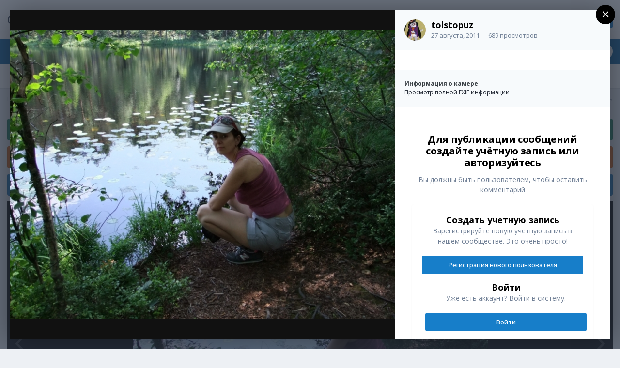

--- FILE ---
content_type: text/html;charset=UTF-8
request_url: https://citroens-club.ru/gallery/image/5675-dscf1232/
body_size: 11474
content:
<!DOCTYPE html>
<html lang="ru-RU" dir="ltr">
	<head>
		<meta charset="utf-8">
		<title>DSCF1232 - Галереи пользователей - Ситроен Клуб</title>
		
			<!-- Global site tag (gtag.js) - Google Analytics -->
<script async src="https://www.googletagmanager.com/gtag/js?id=UA-48599217-1"></script>
<script>
  window.dataLayer = window.dataLayer || [];
  function gtag(){dataLayer.push(arguments);}
  gtag('js', new Date());

  gtag('config', 'UA-48599217-1');
</script>

		
		
		
		

	<meta name="viewport" content="width=device-width, initial-scale=1">



	<meta name="twitter:card" content="summary_large_image" />



	
		
			
				<meta property="og:title" content="DSCF1232">
			
		
	

	
		
			
				<meta property="og:type" content="website">
			
		
	

	
		
			
				<meta property="og:url" content="https://citroens-club.ru/gallery/image/5675-dscf1232/">
			
		
	

	
		
			
				<meta name="description" content="">
			
		
	

	
		
			
				<meta property="og:description" content="">
			
		
	

	
		
			
				<meta property="og:updated_time" content="2011-08-27T06:08:27Z">
			
		
	

	
		
			
				<meta property="og:image" content="https://citroens-club.ru/uploads/gallery/album_1039/gallery_15154_1039_1985135.jpg">
			
		
	

	
		
			
				<meta property="og:image:type" content="image/jpeg">
			
		
	

	
		
			
				<meta property="og:site_name" content="Ситроен Клуб">
			
		
	

	
		
			
				<meta property="og:locale" content="ru_RU">
			
		
	


	
		<link rel="canonical" href="https://citroens-club.ru/gallery/image/5675-dscf1232/" />
	

	
		<link rel="preload" href="https://citroens-club.ru/uploads/gallery/album_1039/gallery_15154_1039_1985135.jpg" as="image" type="image/jpeg" />
	




<link rel="manifest" href="https://citroens-club.ru/manifest.webmanifest/">
<meta name="msapplication-config" content="https://citroens-club.ru/browserconfig.xml/">
<meta name="msapplication-starturl" content="/">
<meta name="application-name" content="Ситроен Клуб">

<meta name="apple-mobile-web-app-title" content="Ситроен Клуб">

	<meta name="theme-color" content="#ffffff">










<link rel="preload" href="//citroens-club.ru/applications/core/interface/font/fontawesome-webfont.woff2?v=4.7.0" as="font" crossorigin="anonymous">
		


	
		<link href="https://fonts.googleapis.com/css?family=Open%20Sans:300,300i,400,400i,500,700,700i" rel="stylesheet" referrerpolicy="origin">
	



	<link rel='stylesheet' href='https://citroens-club.ru/uploads/css_built_1/341e4a57816af3ba440d891ca87450ff_framework.css?v=ae26115a711678426048' media='all'>

	<link rel='stylesheet' href='https://citroens-club.ru/uploads/css_built_1/05e81b71abe4f22d6eb8d1a929494829_responsive.css?v=ae26115a711678426048' media='all'>

	<link rel='stylesheet' href='https://citroens-club.ru/uploads/css_built_1/20446cf2d164adcc029377cb04d43d17_flags.css?v=ae26115a711678426048' media='all'>

	<link rel='stylesheet' href='https://citroens-club.ru/uploads/css_built_1/90eb5adf50a8c640f633d47fd7eb1778_core.css?v=ae26115a711678426048' media='all'>

	<link rel='stylesheet' href='https://citroens-club.ru/uploads/css_built_1/5a0da001ccc2200dc5625c3f3934497d_core_responsive.css?v=ae26115a711678426048' media='all'>

	<link rel='stylesheet' href='https://citroens-club.ru/uploads/css_built_1/ec0c06d47f161faa24112e8cbf0665bc_chatbox.css?v=ae26115a711678426048' media='all'>

	<link rel='stylesheet' href='https://citroens-club.ru/uploads/css_built_1/37c6452ea623de41c991284837957128_gallery.css?v=ae26115a711678426048' media='all'>

	<link rel='stylesheet' href='https://citroens-club.ru/uploads/css_built_1/22e9af7d7c6ac7ddc7db0f1b0d471efc_gallery_responsive.css?v=ae26115a711678426048' media='all'>

	<link rel='stylesheet' href='https://citroens-club.ru/uploads/css_built_1/8a32dcbf06236254181d222455063219_global.css?v=ae26115a711678426048' media='all'>





<link rel='stylesheet' href='https://citroens-club.ru/uploads/css_built_1/258adbb6e4f3e83cd3b355f84e3fa002_custom.css?v=ae26115a711678426048' media='all'>




		
		

	</head>
	<body class='ipsApp ipsApp_front ipsJS_none ipsClearfix' data-controller='core.front.core.app' data-message="" data-pageApp='gallery' data-pageLocation='front' data-pageModule='gallery' data-pageController='view' data-pageID='5675'  >
		
		  <a href='#ipsLayout_mainArea' class='ipsHide' title='Перейти к основному содержанию на этой странице' accesskey='m'>Перейти к содержанию</a>
		
			<div id='ipsLayout_header' class='ipsClearfix'>
				





				<header>
					<div class='ipsLayout_container'>
						

<a href='https://citroens-club.ru/' id='elSiteTitle' accesskey='1'>Ситроен Клуб</a>

						
							

	<ul id='elUserNav' class='ipsList_inline cSignedOut ipsResponsive_showDesktop'>
		

	
		<li class='cUserNav_icon'>
			<a href='https://vk.com/citroens' target='_blank' class='cShareLink cShareLink_vk' rel='noopener noreferrer'><i class='fa fa-vk'></i></a>
		</li>
	

		<li id='elSignInLink'>
			<a href='https://citroens-club.ru/login/' data-ipsMenu-closeOnClick="false" data-ipsMenu id='elUserSignIn'>
				Уже зарегистрированы? Войти &nbsp;<i class='fa fa-caret-down'></i>
			</a>
			
<div id='elUserSignIn_menu' class='ipsMenu ipsMenu_auto ipsHide'>
	<form accept-charset='utf-8' method='post' action='https://citroens-club.ru/login/'>
		<input type="hidden" name="csrfKey" value="891490e182861f7cce9d3fd1f1d39d69">
		<input type="hidden" name="ref" value="aHR0cHM6Ly9jaXRyb2Vucy1jbHViLnJ1L2dhbGxlcnkvaW1hZ2UvNTY3NS1kc2NmMTIzMi8=">
		<div data-role="loginForm">
			
			
			
				
<div class="ipsPad ipsForm ipsForm_vertical">
	<h4 class="ipsType_sectionHead">Войти</h4>
	<br><br>
	<ul class='ipsList_reset'>
		<li class="ipsFieldRow ipsFieldRow_noLabel ipsFieldRow_fullWidth">
			
			
				<input type="email" placeholder="Email адрес" name="auth" autocomplete="email">
			
		</li>
		<li class="ipsFieldRow ipsFieldRow_noLabel ipsFieldRow_fullWidth">
			<input type="password" placeholder="Пароль" name="password" autocomplete="current-password">
		</li>
		<li class="ipsFieldRow ipsFieldRow_checkbox ipsClearfix">
			<span class="ipsCustomInput">
				<input type="checkbox" name="remember_me" id="remember_me_checkbox" value="1" checked aria-checked="true">
				<span></span>
			</span>
			<div class="ipsFieldRow_content">
				<label class="ipsFieldRow_label" for="remember_me_checkbox">Запомнить</label>
				<span class="ipsFieldRow_desc">Не рекомендуется для компьютеров с общим доступом</span>
			</div>
		</li>
		<li class="ipsFieldRow ipsFieldRow_fullWidth">
			<button type="submit" name="_processLogin" value="usernamepassword" class="ipsButton ipsButton_primary ipsButton_small" id="elSignIn_submit">Войти</button>
			
				<p class="ipsType_right ipsType_small">
					
						<a href='https://citroens-club.ru/lostpassword/' data-ipsDialog data-ipsDialog-title='Забыли пароль?'>
					
					Забыли пароль?</a>
				</p>
			
		</li>
	</ul>
</div>
			
		</div>
	</form>
</div>
		</li>
		
			<li>
				
					<a href='https://citroens-club.ru/register/'  id='elRegisterButton' class='ipsButton ipsButton_normal ipsButton_primary'>Регистрация</a>
				
			</li>
		
	</ul>

							
<ul class='ipsMobileHamburger ipsList_reset ipsResponsive_hideDesktop'>
	<li data-ipsDrawer data-ipsDrawer-drawerElem='#elMobileDrawer'>
		<a href='#'>
			
			
				
			
			
			
			<i class='fa fa-navicon'></i>
		</a>
	</li>
</ul>
						
					</div>
				</header>
				

	<nav data-controller='core.front.core.navBar' class=' ipsResponsive_showDesktop'>
		<div class='ipsNavBar_primary ipsLayout_container '>
			<ul data-role="primaryNavBar" class='ipsClearfix'>
				


	
		
		
		<li  id='elNavSecondary_1' data-role="navBarItem" data-navApp="core" data-navExt="CustomItem">
			
			
				<a href="https://citroens-club.ru"  data-navItem-id="1" >
					Обзор<span class='ipsNavBar_active__identifier'></span>
				</a>
			
			
				<ul class='ipsNavBar_secondary ipsHide' data-role='secondaryNavBar'>
					


	
	

	
	

	
		
		
		<li  id='elNavSecondary_13' data-role="navBarItem" data-navApp="core" data-navExt="StaffDirectory">
			
			
				<a href="https://citroens-club.ru/staff/"  data-navItem-id="13" >
					Модераторы<span class='ipsNavBar_active__identifier'></span>
				</a>
			
			
		</li>
	
	

	
		
		
		<li  id='elNavSecondary_14' data-role="navBarItem" data-navApp="core" data-navExt="OnlineUsers">
			
			
				<a href="https://citroens-club.ru/online/"  data-navItem-id="14" >
					Пользователи онлайн<span class='ipsNavBar_active__identifier'></span>
				</a>
			
			
		</li>
	
	

	
		
		
		<li  id='elNavSecondary_15' data-role="navBarItem" data-navApp="core" data-navExt="Leaderboard">
			
			
				<a href="https://citroens-club.ru/leaderboard/"  data-navItem-id="15" >
					Лидеры<span class='ipsNavBar_active__identifier'></span>
				</a>
			
			
		</li>
	
	

					<li class='ipsHide' id='elNavigationMore_1' data-role='navMore'>
						<a href='#' data-ipsMenu data-ipsMenu-appendTo='#elNavigationMore_1' id='elNavigationMore_1_dropdown'>Больше <i class='fa fa-caret-down'></i></a>
						<ul class='ipsHide ipsMenu ipsMenu_auto' id='elNavigationMore_1_dropdown_menu' data-role='moreDropdown'></ul>
					</li>
				</ul>
			
		</li>
	
	

	
	

	
		
		
		<li  id='elNavSecondary_2' data-role="navBarItem" data-navApp="core" data-navExt="CustomItem">
			
			
				<a href="https://citroens-club.ru/discover/"  data-navItem-id="2" >
					Активность<span class='ipsNavBar_active__identifier'></span>
				</a>
			
			
				<ul class='ipsNavBar_secondary ipsHide' data-role='secondaryNavBar'>
					


	
	

	
	

	
	

	
	

	
		
		
		<li  id='elNavSecondary_8' data-role="navBarItem" data-navApp="core" data-navExt="Search">
			
			
				<a href="https://citroens-club.ru/search/"  data-navItem-id="8" >
					Поиск<span class='ipsNavBar_active__identifier'></span>
				</a>
			
			
		</li>
	
	

	
		
		
		<li  id='elNavSecondary_9' data-role="navBarItem" data-navApp="core" data-navExt="Promoted">
			
			
				<a href="https://citroens-club.ru/ourpicks/"  data-navItem-id="9" >
					Избранное<span class='ipsNavBar_active__identifier'></span>
				</a>
			
			
		</li>
	
	

					<li class='ipsHide' id='elNavigationMore_2' data-role='navMore'>
						<a href='#' data-ipsMenu data-ipsMenu-appendTo='#elNavigationMore_2' id='elNavigationMore_2_dropdown'>Больше <i class='fa fa-caret-down'></i></a>
						<ul class='ipsHide ipsMenu ipsMenu_auto' id='elNavigationMore_2_dropdown_menu' data-role='moreDropdown'></ul>
					</li>
				</ul>
			
		</li>
	
	

	
		
		
		<li  id='elNavSecondary_12' data-role="navBarItem" data-navApp="core" data-navExt="Guidelines">
			
			
				<a href="https://citroens-club.ru/guidelines/"  data-navItem-id="12" >
					Правила<span class='ipsNavBar_active__identifier'></span>
				</a>
			
			
		</li>
	
	

	
		
		
		<li  id='elNavSecondary_56' data-role="navBarItem" data-navApp="bimchatbox" data-navExt="Chatbox">
			
			
				<a href="https://citroens-club.ru/bimchatbox/"  data-navItem-id="56" >
					Chatbox<span class='ipsNavBar_active__identifier'></span>
				</a>
			
			
		</li>
	
	

				<li class='ipsHide' id='elNavigationMore' data-role='navMore'>
					<a href='#' data-ipsMenu data-ipsMenu-appendTo='#elNavigationMore' id='elNavigationMore_dropdown'>Больше</a>
					<ul class='ipsNavBar_secondary ipsHide' data-role='secondaryNavBar'>
						<li class='ipsHide' id='elNavigationMore_more' data-role='navMore'>
							<a href='#' data-ipsMenu data-ipsMenu-appendTo='#elNavigationMore_more' id='elNavigationMore_more_dropdown'>Больше <i class='fa fa-caret-down'></i></a>
							<ul class='ipsHide ipsMenu ipsMenu_auto' id='elNavigationMore_more_dropdown_menu' data-role='moreDropdown'></ul>
						</li>
					</ul>
				</li>
			</ul>
			

	<div id="elSearchWrapper">
		<div id='elSearch' class='' data-controller='core.front.core.quickSearch'>
			<form accept-charset='utf-8' action='//citroens-club.ru/search/?do=quicksearch' method='post'>
				<input type='search' id='elSearchField' placeholder='Поиск...' name='q' autocomplete='off' aria-label='Поиск'>
				<button class='cSearchSubmit' type="submit" aria-label='Поиск'><i class="fa fa-search"></i></button>
				<div id="elSearchExpanded">
					<div class="ipsMenu_title">
						Искать в
					</div>
					<ul class="ipsSideMenu_list ipsSideMenu_withRadios ipsSideMenu_small" data-ipsSideMenu data-ipsSideMenu-type="radio" data-ipsSideMenu-responsive="false" data-role="searchContexts">
						<li>
							<span class='ipsSideMenu_item ipsSideMenu_itemActive' data-ipsMenuValue='all'>
								<input type="radio" name="type" value="all" checked id="elQuickSearchRadio_type_all">
								<label for='elQuickSearchRadio_type_all' id='elQuickSearchRadio_type_all_label'>Везде</label>
							</span>
						</li>
						
						
						
							
								<li>
									<span class='ipsSideMenu_item' data-ipsMenuValue='contextual_{&quot;type&quot;:&quot;gallery_image&quot;,&quot;nodes&quot;:5}'>
										<input type="radio" name="type" value='contextual_{&quot;type&quot;:&quot;gallery_image&quot;,&quot;nodes&quot;:5}' id='elQuickSearchRadio_type_contextual_1da7e7bf920d39dacb19e69fa7db6a6a'>
										<label for='elQuickSearchRadio_type_contextual_1da7e7bf920d39dacb19e69fa7db6a6a' id='elQuickSearchRadio_type_contextual_1da7e7bf920d39dacb19e69fa7db6a6a_label'>Эта категория</label>
									</span>
								</li>
							
								<li>
									<span class='ipsSideMenu_item' data-ipsMenuValue='contextual_{&quot;type&quot;:&quot;gallery_image&quot;,&quot;item&quot;:5675}'>
										<input type="radio" name="type" value='contextual_{&quot;type&quot;:&quot;gallery_image&quot;,&quot;item&quot;:5675}' id='elQuickSearchRadio_type_contextual_8c58aa0c55d9bccaaf324c835b769594'>
										<label for='elQuickSearchRadio_type_contextual_8c58aa0c55d9bccaaf324c835b769594' id='elQuickSearchRadio_type_contextual_8c58aa0c55d9bccaaf324c835b769594_label'>Это изображение</label>
									</span>
								</li>
							
						
						<li data-role="showMoreSearchContexts">
							<span class='ipsSideMenu_item' data-action="showMoreSearchContexts" data-exclude="all">
								Ещё...
							</span>
						</li>
					</ul>
					<div class="ipsMenu_title">
						Поиск контента, содержащего...
					</div>
					<ul class='ipsSideMenu_list ipsSideMenu_withRadios ipsSideMenu_small ipsType_normal' role="radiogroup" data-ipsSideMenu data-ipsSideMenu-type="radio" data-ipsSideMenu-responsive="false" data-filterType='andOr'>
						
							<li>
								<span class='ipsSideMenu_item ipsSideMenu_itemActive' data-ipsMenuValue='or'>
									<input type="radio" name="search_and_or" value="or" checked id="elRadio_andOr_or">
									<label for='elRadio_andOr_or' id='elField_andOr_label_or'><em>Любое</em> слово запроса</label>
								</span>
							</li>
						
							<li>
								<span class='ipsSideMenu_item ' data-ipsMenuValue='and'>
									<input type="radio" name="search_and_or" value="and"  id="elRadio_andOr_and">
									<label for='elRadio_andOr_and' id='elField_andOr_label_and'><em>Все</em> слова запроса</label>
								</span>
							</li>
						
					</ul>
					<div class="ipsMenu_title">
						Поиск результатов в...
					</div>
					<ul class='ipsSideMenu_list ipsSideMenu_withRadios ipsSideMenu_small ipsType_normal' role="radiogroup" data-ipsSideMenu data-ipsSideMenu-type="radio" data-ipsSideMenu-responsive="false" data-filterType='searchIn'>
						<li>
							<span class='ipsSideMenu_item ipsSideMenu_itemActive' data-ipsMenuValue='all'>
								<input type="radio" name="search_in" value="all" checked id="elRadio_searchIn_and">
								<label for='elRadio_searchIn_and' id='elField_searchIn_label_all'>Заголовки и содержание контента</label>
							</span>
						</li>
						<li>
							<span class='ipsSideMenu_item' data-ipsMenuValue='titles'>
								<input type="radio" name="search_in" value="titles" id="elRadio_searchIn_titles">
								<label for='elRadio_searchIn_titles' id='elField_searchIn_label_titles'>Только заголовки контента</label>
							</span>
						</li>
					</ul>
				</div>
			</form>
		</div>
	</div>

		</div>
	</nav>

				
<ul id='elMobileNav' class='ipsResponsive_hideDesktop' data-controller='core.front.core.mobileNav'>
	
		
			
			
				
				
			
				
				
			
				
					<li id='elMobileBreadcrumb'>
						<a href='https://citroens-club.ru/gallery/album/1039-%D1%84%D0%B8%D0%BD%D0%BA%D0%B0/'>
							<span>финка</span>
						</a>
					</li>
				
				
			
				
				
			
		
	
	
	
	<li >
		<a data-action="defaultStream" href='https://citroens-club.ru/discover/'><i class="fa fa-newspaper-o" aria-hidden="true"></i></a>
	</li>

	

	
		<li class='ipsJS_show'>
			<a href='https://citroens-club.ru/search/'><i class='fa fa-search'></i></a>
		</li>
	
</ul>
			</div>
		
		<main id='ipsLayout_body' class='ipsLayout_container'>
			<div id='ipsLayout_contentArea'>
				<div id='ipsLayout_contentWrapper'>
					
<nav class='ipsBreadcrumb ipsBreadcrumb_top ipsFaded_withHover'>
	

	<ul class='ipsList_inline ipsPos_right'>
		
		<li >
			<a data-action="defaultStream" class='ipsType_light '  href='https://citroens-club.ru/discover/'><i class="fa fa-newspaper-o" aria-hidden="true"></i> <span>Активность</span></a>
		</li>
		
	</ul>

	<ul data-role="breadcrumbList">
		<li>
			<a title="Главная" href='https://citroens-club.ru/'>
				<span>Главная <i class='fa fa-angle-right'></i></span>
			</a>
		</li>
		
		
			<li>
				
					<a href='https://citroens-club.ru/gallery/'>
						<span>Галерея <i class='fa fa-angle-right' aria-hidden="true"></i></span>
					</a>
				
			</li>
		
			<li>
				
					<a href='https://citroens-club.ru/gallery/category/5-%D0%B3%D0%B0%D0%BB%D0%B5%D1%80%D0%B5%D0%B8-%D0%BF%D0%BE%D0%BB%D1%8C%D0%B7%D0%BE%D0%B2%D0%B0%D1%82%D0%B5%D0%BB%D0%B5%D0%B9/'>
						<span>Галереи пользователей <i class='fa fa-angle-right' aria-hidden="true"></i></span>
					</a>
				
			</li>
		
			<li>
				
					<a href='https://citroens-club.ru/gallery/album/1039-%D1%84%D0%B8%D0%BD%D0%BA%D0%B0/'>
						<span>финка <i class='fa fa-angle-right' aria-hidden="true"></i></span>
					</a>
				
			</li>
		
			<li>
				
					DSCF1232
				
			</li>
		
	</ul>
</nav>
					
					<div id='ipsLayout_mainArea'>
						
						
						
						

	


	<div class='cAnnouncementsContent'>
		
		<div class='cAnnouncementContentTop ipsAnnouncement ipsMessage_success ipsType_center'>
            
            <a href='https://yandex.ru/profile/32987137784' target="_blank" rel='noopener'>Сиал Авто — автосервис Citroen|Peugeot</a>
            
		</div>
		
		<div class='cAnnouncementContentTop ipsAnnouncement ipsMessage_warning ipsType_center'>
            
            <a href='https://citroens-club.ru/topic/52354-%D1%87%D0%B8%D0%BF-%D1%82%D1%8E%D0%BD%D0%B8%D0%BD%D0%B3-%D0%BE%D1%82%D0%BA%D0%BB%D1%8E%D1%87%D0%B5%D0%BD%D0%B8%D0%B5-%D0%BA%D0%B0%D1%82%D0%B0%D0%BB%D0%B8%D0%B7%D0%B0%D1%82%D0%BE%D1%80%D0%BE%D0%B2-%D0%B5%D0%B2%D1%80%D0%BE-2-egr-fap-adblue/' target="_blank" rel='noopener'>Дизельные двигатели — чип тюнинг, отключение: EGR, FAP, AdBlue</a>
            
		</div>
		
		<div class='cAnnouncementContentTop ipsAnnouncement ipsMessage_information ipsType_center'>
            
            <a href='https://citroens-club.ru/topic/75217-%D0%BC%D1%8B-%D0%B2-telegram/' target="_blank" rel='noopener'>Мы в Telegram</a>
            
		</div>
		
	</div>



						



<div data-controller='gallery.front.view.image,gallery.front.browse.imageLightbox' data-launchLightbox data-lightboxURL='https://citroens-club.ru/gallery/image/5675-dscf1232/'>
	<div class='cGalleryLightbox_inner ipsSpacer_bottom' data-role="imageSizer">
		<div class='elGalleryHeader'>
			

<div id='elGalleryImage' class='elGalleryImage' data-role="imageFrame" data-imageSizes='{&quot;large&quot;:[800,600],&quot;small&quot;:[240,180]}'>
	
		<div class='cGalleryViewImage' data-role='notesWrapper' data-controller='gallery.front.view.notes' data-imageID='5675'  data-notesData='[]'>
			
			<div>
				<img src='https://citroens-club.ru/uploads/gallery/album_1039/gallery_15154_1039_1985135.jpg' alt="DSCF1232" title='DSCF1232' data-role='theImage' class='ipsHide'>
			</div>
			<noscript>
				<img src='https://citroens-club.ru/uploads/gallery/album_1039/gallery_15154_1039_1985135.jpg' alt="DSCF1232" title='DSCF1232' data-role='theImage'>
			</noscript>
			
		</div>
		
		<div class='cGalleryImageFade'>
			
				<div class='cGalleryImageTopBar'>
					<div class='cGalleryImageTitle'>&nbsp;</div>
					<ul class='cGalleryControls ipsList_inline'>
						<li>
							<a href='https://citroens-club.ru/gallery/image/5675-dscf1232/' title='Просмотр в лайтбоксе' class='ipsButton ipsButton_narrow ipsButton_link ipsButton_verySmall ipsButton_veryLight' data-ipsTooltip data-imageLightbox><i class='fa fa-expand'></i></a>
						</li>
						<li>
							<a href='https://citroens-club.ru/uploads/gallery/album_1039/gallery_15154_1039_1985135.jpg' title='Просмотр полного изображения' class='ipsButton ipsButton_narrow ipsButton_link ipsButton_verySmall ipsButton_veryLight' data-ipsTooltip target='_blank' rel='noopener'><i class='fa fa-external-link'></i></a>
						</li>
					</ul>
				</div>
			
			<div class='cGalleryImageBottomBar'>
				<div class='cGalleryCreditInfo ipsType_normal'>
					

					
				</div>
				
			</div>
		</div>
	
	<span class='elGalleryImageNav'>
		
			<a href='https://citroens-club.ru/gallery/image/5676-dscf1234/?browse=1' class='elGalleryImageNav_prev' title='DSCF1234'><i class='fa fa-angle-left'></i></a>
		
		
			<a href='https://citroens-club.ru/gallery/image/5674-dscf1228/?browse=1' class='elGalleryImageNav_next' title='DSCF1228'><i class='fa fa-angle-right'></i></a>
		
	</span>
</div>
		</div>
	</div>

	<section data-role='imageInfo'>
		




<div class='ipsColumns ipsColumns_collapsePhone ipsResponsive_pull ipsSpacer_bottom'>
	<div class='ipsColumn ipsColumn_fluid'>
		

		<div class='ipsBox'>
			<div class='ipsPadding' data-role='imageDescription'>
				<div class='ipsFlex ipsFlex-ai:center ipsFlex-fw:wrap ipsGap:4'>
					<div class='ipsFlex-flex:11'>
						<h1 class='ipsType_pageTitle ipsContained_container'>
							
							
							
							
								<span><span class="ipsBadge ipsBadge_icon ipsBadge_positive" data-ipsTooltip title='Популярно'><i class='fa fa-star'></i></span></span>
							
							
								<span class='ipsContained ipsType_break'>DSCF1232</span>
							
						</h1>
						
					</div>
				</div>
				<hr class='ipsHr'>
				<div class='ipsPageHeader__meta ipsFlex ipsFlex-jc:between ipsFlex-ai:center ipsFlex-fw:wrap ipsGap:3'>
					<div class='ipsFlex-flex:11'>
						<div class='ipsPhotoPanel ipsPhotoPanel_mini ipsClearfix'>
							


	<a href="https://citroens-club.ru/profile/15154-tolstopuz/" rel="nofollow" data-ipsHover data-ipsHover-width="370" data-ipsHover-target="https://citroens-club.ru/profile/15154-tolstopuz/?do=hovercard" class="ipsUserPhoto ipsUserPhoto_mini" title="Перейти в профиль tolstopuz">
		<img src='https://citroens-club.ru/uploads/av-15154.jpg' alt='tolstopuz' loading="lazy">
	</a>

							<div>
								<p class='ipsType_reset ipsType_normal ipsType_blendLinks'>
									Автор 


<a href='https://citroens-club.ru/profile/15154-tolstopuz/' rel="nofollow" data-ipsHover data-ipsHover-width='370' data-ipsHover-target='https://citroens-club.ru/profile/15154-tolstopuz/?do=hovercard&amp;referrer=https%253A%252F%252Fcitroens-club.ru%252Fgallery%252Fimage%252F5675-dscf1232%252F' title="Перейти в профиль tolstopuz" class="ipsType_break">tolstopuz</a>
								</p>
								<ul class='ipsList_inline'>
									<li class='ipsType_light'><time datetime='2011-08-27T06:08:27Z' title='27.08.2011 06:08 ' data-short='14 г'>27 августа, 2011</time></li>
									<li class='ipsType_light'>689 просмотров</li>
									
										<li><a href='https://citroens-club.ru/profile/15154-tolstopuz/content/?type=gallery_image'>Просмотр изображений tolstopuz</a></li>
									
								</ul>
							</div>
						</div>
					</div>
					<div class='ipsFlex-flex:01 ipsResponsive_hidePhone'>
						<div class='ipsFlex ipsFlex-ai:center ipsFlex-jc:center ipsGap:3 ipsGap_row:0'>
							
							



							

<div data-followApp='gallery' data-followArea='image' data-followID='5675' data-controller='core.front.core.followButton'>
	

	<a href='https://citroens-club.ru/login/' rel="nofollow" class="ipsFollow ipsPos_middle ipsButton ipsButton_light ipsButton_verySmall ipsButton_disabled" data-role="followButton" data-ipsTooltip title='Авторизация'>
		<span>Подписчики</span>
		<span class='ipsCommentCount'>0</span>
	</a>

</div>
						</div>
					</div>
				</div>
				
				

				

					

				

					

				
			</div>
			<div class='ipsItemControls'>
				
					

	<div data-controller='core.front.core.reaction' class='ipsItemControls_right ipsClearfix '>	
		<div class='ipsReact ipsPos_right'>
			
				
				<div class='ipsReact_blurb ipsHide' data-role='reactionBlurb'>
					
				</div>
			
			
			
		</div>
	</div>

				
				<ul class='ipsComment_controls ipsClearfix ipsItemControls_left'>
					
				</ul>
			</div>
		</div>
	</div>
	<div class='ipsColumn ipsColumn_wide' id='elGalleryImageStats'>
		<div class='ipsBox ipsPadding' data-role="imageStats">
			

			

			
				<div>
					<strong class='ipsType_minorHeading'>Из альбома: </strong>
					<br>
					<h3 class='ipsType_sectionHead'><span class='ipsContained ipsType_break'><a href='https://citroens-club.ru/gallery/album/1039-%D1%84%D0%B8%D0%BD%D0%BA%D0%B0/' class='ipsType_normal ipsTruncate ipsTruncate_line'>финка</a></span></h3>
					<ul class='ipsList_inline ipsType_medium'>
						<li><i class='fa fa-camera'></i> <strong>89 изображений</strong></li>
						
							<li><i class='fa fa-comment'></i> <strong>0 комментариев</strong></li>
						
						
							<li><i class='fa fa-comment'></i> <strong>0 комментариев</strong></li>
						
					</ul>
				</div>
				<hr class='ipsHr'>
			

			
				<h2 class='ipsType_minorHeading ipsType_break'>Информация о фото DSCF1232</h2>
				<div class='cGalleryExif'>
					
						<h3 class='ipsType_reset ipsType_small'>
							
								<strong>Информация о камере</strong>
							
						</h3>
						<ul class='ipsList_inline cGalleryExif_data'>
							
							
							
							
						</ul>
						<a href='https://citroens-club.ru/gallery/image/5675-dscf1232/?do=metadata' data-ipsDialog data-ipsDialog-title='Просмотр полной EXIF информации'>Просмотр полной EXIF информации</a>
					
				</div>
			
		</div>
	</div>
</div>


<div class='ipsBox ipsPadding ipsResponsive_pull ipsResponsive_showPhone ipsMargin_top'>
	
	<div class='ipsResponsive_noFloat ipsResponsive_block'>
		

<div data-followApp='gallery' data-followArea='image' data-followID='5675' data-controller='core.front.core.followButton'>
	

	<a href='https://citroens-club.ru/login/' rel="nofollow" class="ipsFollow ipsPos_middle ipsButton ipsButton_light ipsButton_verySmall ipsButton_disabled" data-role="followButton" data-ipsTooltip title='Авторизация'>
		<span>Подписчики</span>
		<span class='ipsCommentCount'>0</span>
	</a>

</div>
	</div>
	<div class='ipsResponsive_noFloat ipsResponsive_block ipsMargin_top:half'>
		



	</div>
</div>
	</section>

	<div data-role='imageComments'>
	
		<br>
		
		
<div data-controller='core.front.core.commentFeed, core.front.core.ignoredComments' data-autoPoll data-baseURL='https://citroens-club.ru/gallery/image/5675-dscf1232/' data-lastPage data-feedID='image-5675' id='comments'>
	

	

<div data-controller='core.front.core.recommendedComments' data-url='https://citroens-club.ru/gallery/image/5675-dscf1232/?tab=comments&amp;recommended=comments' class='ipsAreaBackground ipsPad ipsBox ipsBox_transparent ipsSpacer_bottom ipsRecommendedComments ipsHide'>
	<div data-role="recommendedComments">
		<h2 class='ipsType_sectionHead ipsType_large'>Рекомендуемые комментарии</h2>
		
	</div>
</div>
	




	<div data-role='commentFeed' data-controller='core.front.core.moderation'>
		
			<p class='ipsType_normal ipsType_light ipsType_reset ipsPad' data-role='noComments'>Комментариев нет</p>
		
	</div>			
	

	
	<a id='replyForm'></a>
	<div data-role='replyArea' class='cTopicPostArea_noSize ipsSpacer_top'>
		
			
				

<div>
	<input type="hidden" name="csrfKey" value="891490e182861f7cce9d3fd1f1d39d69">
	
		<div class='ipsType_center ipsPad cGuestTeaser'>
			
				<h2 class='ipsType_pageTitle'>Для публикации сообщений создайте учётную запись или авторизуйтесь</h2>
				<p class='ipsType_light ipsType_normal ipsType_reset ipsSpacer_top ipsSpacer_half'>Вы должны быть пользователем, чтобы оставить комментарий</p>
			
	
			<div class='ipsBox ipsPad ipsSpacer_top'>
				<div class='ipsGrid ipsGrid_collapsePhone'>
					<div class='ipsGrid_span6 cGuestTeaser_left'>
						<h2 class='ipsType_sectionHead'>Создать учетную запись</h2>
						<p class='ipsType_normal ipsType_reset ipsType_light ipsSpacer_bottom'>Зарегистрируйте новую учётную запись в нашем сообществе. Это очень просто!</p>
						
							<a href='https://citroens-club.ru/register/' class='ipsButton ipsButton_primary ipsButton_small' >
						
						Регистрация нового пользователя</a>
					</div>
					<div class='ipsGrid_span6 cGuestTeaser_right'>
						<h2 class='ipsType_sectionHead'>Войти</h2>
						<p class='ipsType_normal ipsType_reset ipsType_light ipsSpacer_bottom'>Уже есть аккаунт? Войти в систему.</p>
						<a href='https://citroens-club.ru/login/?ref=aHR0cHM6Ly9jaXRyb2Vucy1jbHViLnJ1L2dhbGxlcnkvaW1hZ2UvNTY3NS1kc2NmMTIzMi8jcmVwbHlGb3Jt' data-ipsDialog data-ipsDialog-size='medium' data-ipsDialog-remoteVerify="false" data-ipsDialog-title="Войти" class='ipsButton ipsButton_primary ipsButton_small'>Войти</a>
					</div>
				</div>
			</div>
		</div>
	
</div>
			
	</div>
	
</div>

	
	</div>

</div> 


						


					</div>
					


					
<nav class='ipsBreadcrumb ipsBreadcrumb_bottom ipsFaded_withHover'>
	
		


	

	<ul class='ipsList_inline ipsPos_right'>
		
		<li >
			<a data-action="defaultStream" class='ipsType_light '  href='https://citroens-club.ru/discover/'><i class="fa fa-newspaper-o" aria-hidden="true"></i> <span>Активность</span></a>
		</li>
		
	</ul>

	<ul data-role="breadcrumbList">
		<li>
			<a title="Главная" href='https://citroens-club.ru/'>
				<span>Главная <i class='fa fa-angle-right'></i></span>
			</a>
		</li>
		
		
			<li>
				
					<a href='https://citroens-club.ru/gallery/'>
						<span>Галерея <i class='fa fa-angle-right' aria-hidden="true"></i></span>
					</a>
				
			</li>
		
			<li>
				
					<a href='https://citroens-club.ru/gallery/category/5-%D0%B3%D0%B0%D0%BB%D0%B5%D1%80%D0%B5%D0%B8-%D0%BF%D0%BE%D0%BB%D1%8C%D0%B7%D0%BE%D0%B2%D0%B0%D1%82%D0%B5%D0%BB%D0%B5%D0%B9/'>
						<span>Галереи пользователей <i class='fa fa-angle-right' aria-hidden="true"></i></span>
					</a>
				
			</li>
		
			<li>
				
					<a href='https://citroens-club.ru/gallery/album/1039-%D1%84%D0%B8%D0%BD%D0%BA%D0%B0/'>
						<span>финка <i class='fa fa-angle-right' aria-hidden="true"></i></span>
					</a>
				
			</li>
		
			<li>
				
					DSCF1232
				
			</li>
		
	</ul>
</nav>
				</div>
			</div>
			
		</main>
		
			<footer id='ipsLayout_footer' class='ipsClearfix'>
				<div class='ipsLayout_container'>
					
					

<ul id='elFooterSocialLinks' class='ipsList_inline ipsType_center ipsSpacer_top'>
	
</ul>


<ul class='ipsList_inline ipsType_center ipsSpacer_top' id="elFooterLinks">
	
	
	
	
	
	
</ul>	


<p id='elCopyright'>
	<span id='elCopyright_userLine'>citroens-club.ru</span>
	<a rel='nofollow' title='Invision Community' href='https://www.invisioncommunity.com/'>Powered by Invision Community</a>
</p>
				</div>
			</footer>
			
<div id='elMobileDrawer' class='ipsDrawer ipsHide'>
	<div class='ipsDrawer_menu'>
		<a href='#' class='ipsDrawer_close' data-action='close'><span>&times;</span></a>
		<div class='ipsDrawer_content ipsFlex ipsFlex-fd:column'>
			
				<div class='ipsPadding ipsBorder_bottom'>
					<ul class='ipsToolList ipsToolList_vertical'>
						<li>
							<a href='https://citroens-club.ru/login/' id='elSigninButton_mobile' class='ipsButton ipsButton_light ipsButton_small ipsButton_fullWidth'>Уже зарегистрированы? Войти</a>
						</li>
						
							<li>
								
									<a href='https://citroens-club.ru/register/'  id='elRegisterButton_mobile' class='ipsButton ipsButton_small ipsButton_fullWidth ipsButton_important'>Регистрация</a>
								
							</li>
						
					</ul>
				</div>
			

			<ul class='ipsDrawer_list ipsFlex-flex:11'>
				

				
				
				
				
					
						
						
							<li class='ipsDrawer_itemParent'>
								<h4 class='ipsDrawer_title'><a href='#'>Обзор</a></h4>
								<ul class='ipsDrawer_list'>
									<li data-action="back"><a href='#'>Назад</a></li>
									
									
										
										
										
											
										
											
										
											
												
											
										
											
												
											
										
											
												
											
										
									
													
									
										<li><a href='https://citroens-club.ru'>Обзор</a></li>
									
									
									
										


	

	

	
		
			<li>
				<a href='https://citroens-club.ru/staff/' >
					Модераторы
				</a>
			</li>
		
	

	
		
			<li>
				<a href='https://citroens-club.ru/online/' >
					Пользователи онлайн
				</a>
			</li>
		
	

	
		
			<li>
				<a href='https://citroens-club.ru/leaderboard/' >
					Лидеры
				</a>
			</li>
		
	

										
								</ul>
							</li>
						
					
				
					
				
					
						
						
							<li class='ipsDrawer_itemParent'>
								<h4 class='ipsDrawer_title'><a href='#'>Активность</a></h4>
								<ul class='ipsDrawer_list'>
									<li data-action="back"><a href='#'>Назад</a></li>
									
									
										
										
										
											
										
											
										
											
										
											
										
											
												
											
										
											
												
											
										
									
													
									
										<li><a href='https://citroens-club.ru/discover/'>Активность</a></li>
									
									
									
										


	

	

	

	

	
		
			<li>
				<a href='https://citroens-club.ru/search/' >
					Поиск
				</a>
			</li>
		
	

	
		
			<li>
				<a href='https://citroens-club.ru/ourpicks/' >
					Избранное
				</a>
			</li>
		
	

										
								</ul>
							</li>
						
					
				
					
						
						
							<li><a href='https://citroens-club.ru/guidelines/' >Правила</a></li>
						
					
				
					
						
						
							<li><a href='https://citroens-club.ru/bimchatbox/' >Chatbox</a></li>
						
					
				
				
			</ul>

			
		</div>
	</div>
</div>

<div id='elMobileCreateMenuDrawer' class='ipsDrawer ipsHide'>
	<div class='ipsDrawer_menu'>
		<a href='#' class='ipsDrawer_close' data-action='close'><span>&times;</span></a>
		<div class='ipsDrawer_content ipsSpacer_bottom ipsPad'>
			<ul class='ipsDrawer_list'>
				<li class="ipsDrawer_listTitle ipsType_reset">Создать...</li>
				
			</ul>
		</div>
	</div>
</div>
			
			

	
	<script type='text/javascript'>
		var ipsDebug = false;		
	
		var CKEDITOR_BASEPATH = '//citroens-club.ru/applications/core/interface/ckeditor/ckeditor/';
	
		var ipsSettings = {
			
			
			cookie_path: "/",
			
			cookie_prefix: "ips4_",
			
			
			cookie_ssl: true,
			
			upload_imgURL: "",
			message_imgURL: "",
			notification_imgURL: "",
			baseURL: "//citroens-club.ru/",
			jsURL: "//citroens-club.ru/applications/core/interface/js/js.php",
			csrfKey: "891490e182861f7cce9d3fd1f1d39d69",
			antiCache: "ae26115a711678426048",
			jsAntiCache: "ae26115a711768667359",
			disableNotificationSounds: true,
			useCompiledFiles: true,
			links_external: true,
			memberID: 0,
			lazyLoadEnabled: true,
			blankImg: "//citroens-club.ru/applications/core/interface/js/spacer.png",
			googleAnalyticsEnabled: true,
			matomoEnabled: false,
			viewProfiles: true,
			mapProvider: 'google',
			mapApiKey: "AIzaSyBIhTyA-1LZ-SzOgqJxMwvCpRDyf5TGZgo",
			pushPublicKey: "BB30k8CDOJsPeEzXBdDzDPQOnDn8oAG_rVSPYuZFZsfFdJK3SRAv1LtRL4Ewxt8iZD_ZzwLQJjecR761ZfYuYB8",
			relativeDates: true
		};
		
		
		
		
			ipsSettings['maxImageDimensions'] = {
				width: 800,
				height: 600
			};
		
		
	</script>





<script type='text/javascript' src='https://citroens-club.ru/uploads/javascript_global/root_library.js?v=ae26115a711768667359' data-ips></script>


<script type='text/javascript' src='https://citroens-club.ru/uploads/javascript_global/root_js_lang_2.js?v=ae26115a711768667359' data-ips></script>


<script type='text/javascript' src='https://citroens-club.ru/uploads/javascript_global/root_framework.js?v=ae26115a711768667359' data-ips></script>


<script type='text/javascript' src='https://citroens-club.ru/uploads/javascript_core/global_global_core.js?v=ae26115a711768667359' data-ips></script>


<script type='text/javascript' src='https://citroens-club.ru/uploads/javascript_core/plugins_plugins.js?v=ae26115a711768667359' data-ips></script>


<script type='text/javascript' src='https://citroens-club.ru/uploads/javascript_global/root_front.js?v=ae26115a711768667359' data-ips></script>


<script type='text/javascript' src='https://citroens-club.ru/uploads/javascript_core/front_front_core.js?v=ae26115a711768667359' data-ips></script>


<script type='text/javascript' src='https://citroens-club.ru/uploads/javascript_bimchatbox/front_front_chatbox.js?v=ae26115a711768667359' data-ips></script>


<script type='text/javascript' src='https://citroens-club.ru/uploads/javascript_gallery/front_front_view.js?v=ae26115a711768667359' data-ips></script>


<script type='text/javascript' src='https://citroens-club.ru/uploads/javascript_gallery/front_front_browse.js?v=ae26115a711768667359' data-ips></script>


<script type='text/javascript' src='https://citroens-club.ru/uploads/javascript_global/root_map.js?v=ae26115a711768667359' data-ips></script>



	<script type='text/javascript'>
		
			ips.setSetting( 'date_format', jQuery.parseJSON('"dd.mm.yy"') );
		
			ips.setSetting( 'date_first_day', jQuery.parseJSON('0') );
		
			ips.setSetting( 'ipb_url_filter_option', jQuery.parseJSON('"none"') );
		
			ips.setSetting( 'url_filter_any_action', jQuery.parseJSON('"allow"') );
		
			ips.setSetting( 'bypass_profanity', jQuery.parseJSON('0') );
		
			ips.setSetting( 'emoji_style', jQuery.parseJSON('"native"') );
		
			ips.setSetting( 'emoji_shortcodes', jQuery.parseJSON('true') );
		
			ips.setSetting( 'emoji_ascii', jQuery.parseJSON('false') );
		
			ips.setSetting( 'emoji_cache', jQuery.parseJSON('1674825066') );
		
			ips.setSetting( 'image_jpg_quality', jQuery.parseJSON('85') );
		
			ips.setSetting( 'cloud2', jQuery.parseJSON('false') );
		
		
	</script>



<script type='application/ld+json'>
{
    "@context": "http://schema.org",
    "@type": "MediaObject",
    "@id": "https://citroens-club.ru/gallery/image/5675-dscf1232/",
    "url": "https://citroens-club.ru/gallery/image/5675-dscf1232/",
    "name": "DSCF1232",
    "description": "",
    "dateCreated": "2011-08-27T06:08:27+0000",
    "fileFormat": "image/jpeg",
    "keywords": [],
    "author": {
        "@type": "Person",
        "name": "tolstopuz",
        "image": "https://citroens-club.ru/uploads/av-15154.jpg",
        "url": "https://citroens-club.ru/profile/15154-tolstopuz/"
    },
    "interactionStatistic": [
        {
            "@type": "InteractionCounter",
            "interactionType": "http://schema.org/ViewAction",
            "userInteractionCount": 689
        },
        {
            "@type": "InteractionCounter",
            "interactionType": "http://schema.org/CommentAction",
            "userInteractionCount": 0
        }
    ],
    "commentCount": 0,
    "artMedium": "Digital",
    "width": 800,
    "height": 600,
    "image": {
        "@type": "ImageObject",
        "url": "https://citroens-club.ru/uploads/gallery/album_1039/gallery_15154_1039_1985135.jpg",
        "caption": "DSCF1232",
        "thumbnail": "https://citroens-club.ru/uploads/gallery/album_1039/sml_gallery_15154_1039_1985135.jpg",
        "width": 800,
        "height": 600,
        "exifData": [
            {
                "@type": "PropertyValue",
                "name": "File Name",
                "value": "gallery_15154_1039_1985135.jpg"
            },
            {
                "@type": "PropertyValue",
                "name": "Unix Timestamp",
                "value": "1314425307"
            },
            {
                "@type": "PropertyValue",
                "name": "Original File Size",
                "value": "2834644"
            },
            {
                "@type": "PropertyValue",
                "name": "File Type",
                "value": "2"
            },
            {
                "@type": "PropertyValue",
                "name": "Mime Type",
                "value": "image/jpeg"
            },
            {
                "@type": "PropertyValue",
                "name": "Sections Found",
                "value": "ANY_TAG, IFD0, THUMBNAIL, EXIF, INTEROP, MAKERNOTE"
            },
            {
                "@type": "PropertyValue",
                "name": "HTML Sizes",
                "value": "width=\u0026quot;2816\u0026quot; height=\u0026quot;2112\u0026quot;"
            },
            {
                "@type": "PropertyValue",
                "name": "Image Height",
                "value": "2112"
            },
            {
                "@type": "PropertyValue",
                "name": "Image Width",
                "value": "2816"
            },
            {
                "@type": "PropertyValue",
                "name": "Color",
                "value": "TRUE"
            },
            {
                "@type": "PropertyValue",
                "name": "Byte Order Motorola",
                "value": "FALSE"
            },
            {
                "@type": "PropertyValue",
                "name": "COMPUTED.CCDWidth",
                "value": "7mm"
            },
            {
                "@type": "PropertyValue",
                "name": "Aperture F-Number",
                "value": "f/2.8"
            },
            {
                "@type": "PropertyValue",
                "name": "COMPUTED.Copyright",
                "value": ""
            },
            {
                "@type": "PropertyValue",
                "name": "Thumbnail File Type",
                "value": "2"
            },
            {
                "@type": "PropertyValue",
                "name": "Thumbnail Mime Type",
                "value": "image/jpeg"
            },
            {
                "@type": "PropertyValue",
                "name": "Camera Make",
                "value": "FUJIFILM"
            },
            {
                "@type": "PropertyValue",
                "name": "Camera Model",
                "value": "FinePix S200EXR"
            },
            {
                "@type": "PropertyValue",
                "name": "Orientation",
                "value": "The 0th row is at the visual top of the image, and the 0th column is the visual left-hand side"
            },
            {
                "@type": "PropertyValue",
                "name": "X-Resolution",
                "value": "72/1"
            },
            {
                "@type": "PropertyValue",
                "name": "Y-Resolution",
                "value": "72/1"
            },
            {
                "@type": "PropertyValue",
                "name": "Resolution Unit",
                "value": "2"
            },
            {
                "@type": "PropertyValue",
                "name": "Software",
                "value": "Digital Camera FinePix S200EXR Ver1.01"
            },
            {
                "@type": "PropertyValue",
                "name": "Date Taken",
                "value": "2011:07:06 23:39:51"
            },
            {
                "@type": "PropertyValue",
                "name": "YCbCr Positioning",
                "value": "co-sited"
            },
            {
                "@type": "PropertyValue",
                "name": "Copyright",
                "value": ""
            },
            {
                "@type": "PropertyValue",
                "name": "Thumbnail Compression",
                "value": "JPEG Compression"
            },
            {
                "@type": "PropertyValue",
                "name": "Thumbnail Orientation",
                "value": "The 0th row is at the visual top of the image, and the 0th column is the visual left-hand side"
            },
            {
                "@type": "PropertyValue",
                "name": "Thumbnail X-Resolution",
                "value": "72/1"
            },
            {
                "@type": "PropertyValue",
                "name": "Thumbnail Y-Resolution",
                "value": "72/1"
            },
            {
                "@type": "PropertyValue",
                "name": "Thumbnail Resolution Unit",
                "value": "2"
            },
            {
                "@type": "PropertyValue",
                "name": "Thumbnail JPEG Interchange Format",
                "value": "1516"
            },
            {
                "@type": "PropertyValue",
                "name": "Thumbnail JPEG Interchange Format Length",
                "value": "8602"
            },
            {
                "@type": "PropertyValue",
                "name": "Thumbnail YCbCr Positioning",
                "value": "co-sited"
            },
            {
                "@type": "PropertyValue",
                "name": "Exposure Time",
                "value": "10/2400"
            },
            {
                "@type": "PropertyValue",
                "name": "F Number",
                "value": "280/100"
            },
            {
                "@type": "PropertyValue",
                "name": "Exposure Program",
                "value": "Normal program"
            },
            {
                "@type": "PropertyValue",
                "name": "ISO Speed Ratings",
                "value": "200"
            },
            {
                "@type": "PropertyValue",
                "name": "Exif Version",
                "value": "0220"
            },
            {
                "@type": "PropertyValue",
                "name": "Date Digitized",
                "value": "2011:07:06 23:39:51"
            },
            {
                "@type": "PropertyValue",
                "name": "Compressed bits/pixel",
                "value": "40/10"
            },
            {
                "@type": "PropertyValue",
                "name": "EXIF.ShutterSpeedValue",
                "value": "790/100"
            },
            {
                "@type": "PropertyValue",
                "name": "EXIF.ApertureValue",
                "value": "300/100"
            },
            {
                "@type": "PropertyValue",
                "name": "EXIF.BrightnessValue",
                "value": "633/100"
            },
            {
                "@type": "PropertyValue",
                "name": "Exposure Bias Value",
                "value": "0/100"
            },
            {
                "@type": "PropertyValue",
                "name": "Max Aperture Value",
                "value": "300/100"
            },
            {
                "@type": "PropertyValue",
                "name": "Metering Mode",
                "value": "Pattern"
            },
            {
                "@type": "PropertyValue",
                "name": "Light Source",
                "value": "Unknown"
            },
            {
                "@type": "PropertyValue",
                "name": "Flash",
                "value": "16"
            },
            {
                "@type": "PropertyValue",
                "name": "Focal Length",
                "value": "710/100"
            },
            {
                "@type": "PropertyValue",
                "name": "Flash Pix Version",
                "value": "Flashpix Format Version 1.0"
            },
            {
                "@type": "PropertyValue",
                "name": "Color Space",
                "value": "sRGB"
            },
            {
                "@type": "PropertyValue",
                "name": "Image Length",
                "value": "2112"
            },
            {
                "@type": "PropertyValue",
                "name": "Interoperability Offset",
                "value": "1368"
            },
            {
                "@type": "PropertyValue",
                "name": "EXIF.FocalPlaneXResolution",
                "value": "3532/1"
            },
            {
                "@type": "PropertyValue",
                "name": "EXIF.FocalPlaneYResolution",
                "value": "3532/1"
            },
            {
                "@type": "PropertyValue",
                "name": "EXIF.FocalPlaneResolutionUnit",
                "value": "3"
            },
            {
                "@type": "PropertyValue",
                "name": "Sensing Method",
                "value": "One-chip color area sensor"
            },
            {
                "@type": "PropertyValue",
                "name": "EXIF.CustomRendered",
                "value": "0"
            },
            {
                "@type": "PropertyValue",
                "name": "Exposure Mode",
                "value": "Auto exposure"
            },
            {
                "@type": "PropertyValue",
                "name": "White Balance",
                "value": "Auto white balance"
            },
            {
                "@type": "PropertyValue",
                "name": "Scene Capture Type",
                "value": "Standard"
            },
            {
                "@type": "PropertyValue",
                "name": "Sharpness",
                "value": "Normal"
            },
            {
                "@type": "PropertyValue",
                "name": "EXIF.SubjectDistanceRange",
                "value": "0"
            },
            {
                "@type": "PropertyValue",
                "name": "Inter-operability Index",
                "value": "R98"
            },
            {
                "@type": "PropertyValue",
                "name": "Inter-operability Version",
                "value": "0100"
            },
            {
                "@type": "PropertyValue",
                "name": "MAKERNOTE.Version",
                "value": "0130"
            },
            {
                "@type": "PropertyValue",
                "name": "MAKERNOTE.Quality",
                "value": "FINE"
            },
            {
                "@type": "PropertyValue",
                "name": "MAKERNOTE.Sharpness",
                "value": "3"
            },
            {
                "@type": "PropertyValue",
                "name": "MAKERNOTE.WhiteBalance",
                "value": "0"
            },
            {
                "@type": "PropertyValue",
                "name": "MAKERNOTE.FlashMode",
                "value": "2"
            },
            {
                "@type": "PropertyValue",
                "name": "MAKERNOTE.FlashStrength",
                "value": "0/100"
            },
            {
                "@type": "PropertyValue",
                "name": "MAKERNOTE.Macro",
                "value": "0"
            },
            {
                "@type": "PropertyValue",
                "name": "MAKERNOTE.FocusMode",
                "value": "0"
            },
            {
                "@type": "PropertyValue",
                "name": "MAKERNOTE.SlowSync",
                "value": "0"
            },
            {
                "@type": "PropertyValue",
                "name": "MAKERNOTE.PictureMode",
                "value": "0"
            },
            {
                "@type": "PropertyValue",
                "name": "MAKERNOTE.ContTake",
                "value": "0"
            },
            {
                "@type": "PropertyValue",
                "name": "MAKERNOTE.BlurWarning",
                "value": "0"
            },
            {
                "@type": "PropertyValue",
                "name": "MAKERNOTE.FocusWarning",
                "value": "0"
            },
            {
                "@type": "PropertyValue",
                "name": "MAKERNOTE.AEWarning ",
                "value": "0"
            }
        ]
    },
    "thumbnailUrl": "https://citroens-club.ru/uploads/gallery/album_1039/sml_gallery_15154_1039_1985135.jpg"
}	
</script>

<script type='application/ld+json'>
{
    "@context": "http://www.schema.org",
    "publisher": "https://citroens-club.ru/#organization",
    "@type": "WebSite",
    "@id": "https://citroens-club.ru/#website",
    "mainEntityOfPage": "https://citroens-club.ru/",
    "name": "\u0421\u0438\u0442\u0440\u043e\u0435\u043d \u041a\u043b\u0443\u0431",
    "url": "https://citroens-club.ru/",
    "potentialAction": {
        "type": "SearchAction",
        "query-input": "required name=query",
        "target": "https://citroens-club.ru/search/?q={query}"
    },
    "inLanguage": [
        {
            "@type": "Language",
            "name": "\u0420\u0443\u0441\u0441\u043a\u0438\u0439 (RU)",
            "alternateName": "ru-RU"
        }
    ]
}	
</script>

<script type='application/ld+json'>
{
    "@context": "http://www.schema.org",
    "@type": "Organization",
    "@id": "https://citroens-club.ru/#organization",
    "mainEntityOfPage": "https://citroens-club.ru/",
    "name": "\u0421\u0438\u0442\u0440\u043e\u0435\u043d \u041a\u043b\u0443\u0431",
    "url": "https://citroens-club.ru/",
    "sameAs": [
        "https://vk.com/citroens"
    ]
}	
</script>

<script type='application/ld+json'>
{
    "@context": "http://schema.org",
    "@type": "BreadcrumbList",
    "itemListElement": [
        {
            "@type": "ListItem",
            "position": 1,
            "item": {
                "@id": "https://citroens-club.ru/gallery/",
                "name": "Галерея"
            }
        },
        {
            "@type": "ListItem",
            "position": 2,
            "item": {
                "@id": "https://citroens-club.ru/gallery/category/5-%D0%B3%D0%B0%D0%BB%D0%B5%D1%80%D0%B5%D0%B8-%D0%BF%D0%BE%D0%BB%D1%8C%D0%B7%D0%BE%D0%B2%D0%B0%D1%82%D0%B5%D0%BB%D0%B5%D0%B9/",
                "name": "Галереи пользователей"
            }
        },
        {
            "@type": "ListItem",
            "position": 3,
            "item": {
                "@id": "https://citroens-club.ru/gallery/album/1039-%D1%84%D0%B8%D0%BD%D0%BA%D0%B0/",
                "name": "\u0444\u0438\u043d\u043a\u0430"
            }
        }
    ]
}	
</script>


			
			
		
		<!--ipsQueryLog-->
		<!--ipsCachingLog-->
		
		
			
		
		
			<!-- Yandex.Metrika counter -->
<script type="text/javascript" >
   (function(m,e,t,r,i,k,a){m[i]=m[i]||function(){(m[i].a=m[i].a||[]).push(arguments)};
   m[i].l=1*new Date();k=e.createElement(t),a=e.getElementsByTagName(t)[0],k.async=1,k.src=r,a.parentNode.insertBefore(k,a)})
   (window, document, "script", "https://cdn.jsdelivr.net/npm/yandex-metrica-watch/tag.js", "ym");

   ym(4880209, "init", {
        clickmap:true,
        trackLinks:true,
        accurateTrackBounce:true,
        trackHash:true
   });
</script>
<noscript><div><img src="https://mc.yandex.ru/watch/4880209" style="position:absolute; left:-9999px;" alt="" /></div></noscript>
<!-- /Yandex.Metrika counter -->
		
	</body>
</html>

--- FILE ---
content_type: text/html;charset=UTF-8
request_url: https://citroens-club.ru/gallery/image/5675-dscf1232/?lightbox=1&csrfKey=891490e182861f7cce9d3fd1f1d39d69
body_size: 5407
content:
<!DOCTYPE html>
<html lang="ru-RU" dir="ltr">
	<head>
		<title></title>
		

	<meta name="viewport" content="width=device-width, initial-scale=1">



	<meta name="twitter:card" content="summary_large_image" />



	
		
			
				<meta property="og:image" content="https://citroens-club.ru/uploads/gallery/album_1039/gallery_15154_1039_1985135.jpg">
			
		
	

	
		
			
				<meta property="og:image:type" content="image/jpeg">
			
		
	

	
		
			
				<meta property="og:site_name" content="Ситроен Клуб">
			
		
	

	
		
			
				<meta property="og:locale" content="ru_RU">
			
		
	


	
		<link rel="preload" href="https://citroens-club.ru/uploads/gallery/album_1039/gallery_15154_1039_1985135.jpg" as="image" type="image/jpeg" />
	




<link rel="manifest" href="https://citroens-club.ru/manifest.webmanifest/">
<meta name="msapplication-config" content="https://citroens-club.ru/browserconfig.xml/">
<meta name="msapplication-starturl" content="/">
<meta name="application-name" content="Ситроен Клуб">

<meta name="apple-mobile-web-app-title" content="Ситроен Клуб">

	<meta name="theme-color" content="#ffffff">










<link rel="preload" href="//citroens-club.ru/applications/core/interface/font/fontawesome-webfont.woff2?v=4.7.0" as="font" crossorigin="anonymous">
		


	
		<link href="https://fonts.googleapis.com/css?family=Open%20Sans:300,300i,400,400i,500,700,700i" rel="stylesheet" referrerpolicy="origin">
	



	<link rel='stylesheet' href='https://citroens-club.ru/uploads/css_built_1/20446cf2d164adcc029377cb04d43d17_flags.css?v=ae26115a711678426048' media='all'>

	<link rel='stylesheet' href='https://citroens-club.ru/uploads/css_built_1/37c6452ea623de41c991284837957128_gallery.css?v=ae26115a711678426048' media='all'>

	<link rel='stylesheet' href='https://citroens-club.ru/uploads/css_built_1/8a32dcbf06236254181d222455063219_global.css?v=ae26115a711678426048' media='all'>

	<link rel='stylesheet' href='https://citroens-club.ru/uploads/css_built_1/22e9af7d7c6ac7ddc7db0f1b0d471efc_gallery_responsive.css?v=ae26115a711678426048' media='all'>





<link rel='stylesheet' href='https://citroens-club.ru/uploads/css_built_1/258adbb6e4f3e83cd3b355f84e3fa002_custom.css?v=ae26115a711678426048' media='all'>




		
	</head>
	<body class='ipsApp ipsApp_front ipsClearfix ipsLayout_noBackground ipsJS_has ipsClearfix'  data-message="">
		

<div data-controller='gallery.front.view.image' class='cGalleryLightbox' data-role='lightbox'>
	<div class='cGalleryLightbox_inner' data-role="imageSizer">
		<div class='elGalleryHeader' class='cGalleryLightbox_image'>
			

<div id='elGalleryImageLightbox' class='elGalleryImage' data-role="imageFrame" data-setHeight data-imageSizes='{&quot;large&quot;:[800,600],&quot;small&quot;:[240,180]}'>
	
		<div class='cGalleryViewImage' data-role='notesWrapper' data-controller='gallery.front.view.notes' data-imageID='5675'  data-notesData='[]'>
			<div>
				<img src='https://citroens-club.ru/uploads/gallery/album_1039/gallery_15154_1039_1985135.jpg' alt="DSCF1232" title='DSCF1232' data-role='theImage' class='ipsHide'>
			</div>
			
		</div>
	

		<div class='cGalleryImageFade'>
			<div class='cGalleryImageTopBar'>
				<div class='cGalleryImageTitle'>
					<h1 class='ipsType_pageTitle ipsContained_container'>
						
						
						
						
							<span><span class="ipsBadge ipsBadge_icon ipsBadge_positive" data-ipsTooltip title='Популярно'><i class='fa fa-star'></i></span></span>
						
						
							<span class='ipsContained ipsType_break'>DSCF1232</span>
						
					</h1>
					
						<div class='ipsType_desc ipsTruncate ipsTruncate_line'>
							<strong class='ipsType_minorHeading'>Из альбома: </strong> <em><a href='https://citroens-club.ru/gallery/album/1039-%D1%84%D0%B8%D0%BD%D0%BA%D0%B0/'>финка</a></em>
							(89 изображений)
						</div>
					
				</div>

				<ul class='cGalleryControls ipsList_inline'>
					<li>
						



					</li>
					<li>
						

<div data-followApp='gallery' data-followArea='image' data-followID='5675' data-controller='core.front.core.followButton'>
	

	<a href='https://citroens-club.ru/login/' rel="nofollow" class="ipsFollow ipsPos_middle ipsButton ipsButton_light ipsButton_verySmall ipsButton_disabled" data-role="followButton" data-ipsTooltip title='Авторизация'>
		<span>Подписчики</span>
		<span class='ipsCommentCount'>0</span>
	</a>

</div>
					</li>
					
						<li>
							<a href='https://citroens-club.ru/uploads/gallery/album_1039/gallery_15154_1039_1985135.jpg' title='Просмотр полного изображения' class='ipsButton ipsButton_narrow ipsButton_link ipsButton_verySmall ipsButton_veryLight' data-ipsTooltip target='_blank' rel='noopener' data-role="toggleFullscreen"></a>
						</li>
					
				</ul>
			</div>

			<div class='cGalleryImageBottomBar'>
				<div class='cGalleryCreditInfo ipsType_normal'>
					

					
				</div>

				
			</div>
		</div>

	<span class='elGalleryImageNav'>
		
			<a href='https://citroens-club.ru/gallery/image/5676-dscf1234/?browse=1&amp;lightbox=1' class='elGalleryImageNav_prev' data-action='prevImage' data-imageID='5676' title='DSCF1234'><i class='fa fa-angle-left'></i></a>
		
		
			<a href='https://citroens-club.ru/gallery/image/5674-dscf1228/?browse=1&amp;lightbox=1' class='elGalleryImageNav_next' data-action='nextImage' data-imageID='5674' title='DSCF1228'><i class='fa fa-angle-right'></i></a>
		
	</span>
</div>
		</div>

		<div class='cGalleryLightbox_info ipsAreaBackground_reset'>
			<section data-role='imageInfo'>
				
<div data-role='imageDescription' >
	


	

	<div class='ipsPhotoPanel ipsPhotoPanel_mini ipsClearfix ipsAreaBackground_light ipsPadding'>
		


	<a href="https://citroens-club.ru/profile/15154-tolstopuz/" rel="nofollow" data-ipsHover data-ipsHover-width="370" data-ipsHover-target="https://citroens-club.ru/profile/15154-tolstopuz/?do=hovercard" class="ipsUserPhoto ipsUserPhoto_mini" title="Перейти в профиль tolstopuz">
		<img src='https://citroens-club.ru/uploads/av-15154.jpg' alt='tolstopuz' loading="lazy">
	</a>

		<div>
			
			<p class='ipsType_reset ipsType_sectionHead ipsType_blendLinks'>
				


<a href='https://citroens-club.ru/profile/15154-tolstopuz/' rel="nofollow" data-ipsHover data-ipsHover-width='370' data-ipsHover-target='https://citroens-club.ru/profile/15154-tolstopuz/?do=hovercard&amp;referrer=https%253A%252F%252Fcitroens-club.ru%252Fgallery%252Fimage%252F5675-dscf1232%252F%253Flightbox%253D1%2526csrfKey%253D891490e182861f7cce9d3fd1f1d39d69' title="Перейти в профиль tolstopuz" class="ipsType_break">tolstopuz</a>
			</p>
			<ul class='ipsList_inline ipsType_medium ipsType_blendLinks ipsType_light'>
				<li><time datetime='2011-08-27T06:08:27Z' title='27.08.2011 06:08 ' data-short='14 г'>27 августа, 2011</time></li>
				<li>689 просмотров</li>
				
			</ul>
		</div>
	</div>

	<div class='ipsPad'>
		

		

		

		
			

	<div data-controller='core.front.core.reaction' class='ipsItemControls_right ipsClearfix '>	
		<div class='ipsReact ipsPos_right'>
			
				
				<div class='ipsReact_blurb ipsHide' data-role='reactionBlurb'>
					
				</div>
			
			
			
		</div>
	</div>

		
	</div>

	

	<div class='cGalleryExif ipsAreaBackground_light ipsPad'>
		
			
				<h3 class='ipsType_reset ipsType_small'>
					
						<strong>Информация о камере</strong>
					
				</h3>
				<ul class='ipsList_inline cGalleryExif_data'>
					
					
					
					
				</ul>
				<a href='https://citroens-club.ru/gallery/image/5675-dscf1232/?do=metadata' data-ipsDialog data-ipsDialog-fixed="true" data-ipsDialog-title='Просмотр полной EXIF информации' class='ipsType_small'>Просмотр полной EXIF информации</a>
			
		

		
	</div>

	<div data-role='imageComments' data-commentsContainer="lightbox">
		
			
			
<div data-controller='core.front.core.commentFeed, core.front.core.ignoredComments' data-autoPoll data-baseURL='https://citroens-club.ru/gallery/image/5675-dscf1232/' data-lastPage data-feedID='image-5675' id='comments'>
	

	

<div data-controller='core.front.core.recommendedComments' data-url='https://citroens-club.ru/gallery/image/5675-dscf1232/?tab=comments&amp;recommended=comments' class='ipsAreaBackground ipsPad ipsBox ipsBox_transparent ipsSpacer_bottom ipsRecommendedComments ipsHide'>
	<div data-role="recommendedComments">
		<h2 class='ipsType_sectionHead ipsType_large'>Рекомендуемые комментарии</h2>
		
	</div>
</div>
	




	<div data-role='commentFeed' data-controller='core.front.core.moderation'>
		
			<p class='ipsType_normal ipsType_light ipsType_reset ipsPad' data-role='noComments'>Комментариев нет</p>
		
	</div>			
	

	
	<a id='replyForm'></a>
	<div data-role='replyArea' class='cTopicPostArea_noSize ipsSpacer_top'>
		
			
				

<div>
	<input type="hidden" name="csrfKey" value="891490e182861f7cce9d3fd1f1d39d69">
	
		<div class='ipsType_center ipsPad cGuestTeaser'>
			
				<h2 class='ipsType_pageTitle'>Для публикации сообщений создайте учётную запись или авторизуйтесь</h2>
				<p class='ipsType_light ipsType_normal ipsType_reset ipsSpacer_top ipsSpacer_half'>Вы должны быть пользователем, чтобы оставить комментарий</p>
			
	
			<div class='ipsBox ipsPad ipsSpacer_top'>
				<div class='ipsGrid ipsGrid_collapsePhone'>
					<div class='ipsGrid_span6 cGuestTeaser_left'>
						<h2 class='ipsType_sectionHead'>Создать учетную запись</h2>
						<p class='ipsType_normal ipsType_reset ipsType_light ipsSpacer_bottom'>Зарегистрируйте новую учётную запись в нашем сообществе. Это очень просто!</p>
						
							<a href='https://citroens-club.ru/register/' class='ipsButton ipsButton_primary ipsButton_small' >
						
						Регистрация нового пользователя</a>
					</div>
					<div class='ipsGrid_span6 cGuestTeaser_right'>
						<h2 class='ipsType_sectionHead'>Войти</h2>
						<p class='ipsType_normal ipsType_reset ipsType_light ipsSpacer_bottom'>Уже есть аккаунт? Войти в систему.</p>
						<a href='https://citroens-club.ru/login/?ref=aHR0cHM6Ly9jaXRyb2Vucy1jbHViLnJ1L2dhbGxlcnkvaW1hZ2UvNTY3NS1kc2NmMTIzMi8jcmVwbHlGb3Jt' data-ipsDialog data-ipsDialog-size='medium' data-ipsDialog-remoteVerify="false" data-ipsDialog-title="Войти" class='ipsButton ipsButton_primary ipsButton_small'>Войти</a>
					</div>
				</div>
			</div>
		</div>
	
</div>
			
	</div>
	
</div>

		
	</div>
</div>	
			</section>
		</div>
	</div>
</div> 
		





<script type='text/javascript' src='https://citroens-club.ru/uploads/javascript_core/front_front_core.js?v=ae26115a711768667359' data-ips></script>


<script type='text/javascript' src='https://citroens-club.ru/uploads/javascript_gallery/front_front_view.js?v=ae26115a711768667359' data-ips></script>


<script type='text/javascript' src='https://citroens-club.ru/uploads/javascript_gallery/front_front_browse.js?v=ae26115a711768667359' data-ips></script>





<script type='application/ld+json'>
{
    "@context": "http://schema.org",
    "@type": "MediaObject",
    "@id": "https://citroens-club.ru/gallery/image/5675-dscf1232/",
    "url": "https://citroens-club.ru/gallery/image/5675-dscf1232/",
    "name": "DSCF1232",
    "description": "",
    "dateCreated": "2011-08-27T06:08:27+0000",
    "fileFormat": "image/jpeg",
    "keywords": [],
    "author": {
        "@type": "Person",
        "name": "tolstopuz",
        "image": "https://citroens-club.ru/uploads/av-15154.jpg",
        "url": "https://citroens-club.ru/profile/15154-tolstopuz/"
    },
    "interactionStatistic": [
        {
            "@type": "InteractionCounter",
            "interactionType": "http://schema.org/ViewAction",
            "userInteractionCount": 689
        },
        {
            "@type": "InteractionCounter",
            "interactionType": "http://schema.org/CommentAction",
            "userInteractionCount": 0
        }
    ],
    "commentCount": 0,
    "artMedium": "Digital",
    "width": 800,
    "height": 600,
    "image": {
        "@type": "ImageObject",
        "url": "https://citroens-club.ru/uploads/gallery/album_1039/gallery_15154_1039_1985135.jpg",
        "caption": "DSCF1232",
        "thumbnail": "https://citroens-club.ru/uploads/gallery/album_1039/sml_gallery_15154_1039_1985135.jpg",
        "width": 800,
        "height": 600,
        "exifData": [
            {
                "@type": "PropertyValue",
                "name": "File Name",
                "value": "gallery_15154_1039_1985135.jpg"
            },
            {
                "@type": "PropertyValue",
                "name": "Unix Timestamp",
                "value": "1314425307"
            },
            {
                "@type": "PropertyValue",
                "name": "Original File Size",
                "value": "2834644"
            },
            {
                "@type": "PropertyValue",
                "name": "File Type",
                "value": "2"
            },
            {
                "@type": "PropertyValue",
                "name": "Mime Type",
                "value": "image/jpeg"
            },
            {
                "@type": "PropertyValue",
                "name": "Sections Found",
                "value": "ANY_TAG, IFD0, THUMBNAIL, EXIF, INTEROP, MAKERNOTE"
            },
            {
                "@type": "PropertyValue",
                "name": "HTML Sizes",
                "value": "width=\u0026quot;2816\u0026quot; height=\u0026quot;2112\u0026quot;"
            },
            {
                "@type": "PropertyValue",
                "name": "Image Height",
                "value": "2112"
            },
            {
                "@type": "PropertyValue",
                "name": "Image Width",
                "value": "2816"
            },
            {
                "@type": "PropertyValue",
                "name": "Color",
                "value": "TRUE"
            },
            {
                "@type": "PropertyValue",
                "name": "Byte Order Motorola",
                "value": "FALSE"
            },
            {
                "@type": "PropertyValue",
                "name": "COMPUTED.CCDWidth",
                "value": "7mm"
            },
            {
                "@type": "PropertyValue",
                "name": "Aperture F-Number",
                "value": "f/2.8"
            },
            {
                "@type": "PropertyValue",
                "name": "COMPUTED.Copyright",
                "value": ""
            },
            {
                "@type": "PropertyValue",
                "name": "Thumbnail File Type",
                "value": "2"
            },
            {
                "@type": "PropertyValue",
                "name": "Thumbnail Mime Type",
                "value": "image/jpeg"
            },
            {
                "@type": "PropertyValue",
                "name": "Camera Make",
                "value": "FUJIFILM"
            },
            {
                "@type": "PropertyValue",
                "name": "Camera Model",
                "value": "FinePix S200EXR"
            },
            {
                "@type": "PropertyValue",
                "name": "Orientation",
                "value": "The 0th row is at the visual top of the image, and the 0th column is the visual left-hand side"
            },
            {
                "@type": "PropertyValue",
                "name": "X-Resolution",
                "value": "72/1"
            },
            {
                "@type": "PropertyValue",
                "name": "Y-Resolution",
                "value": "72/1"
            },
            {
                "@type": "PropertyValue",
                "name": "Resolution Unit",
                "value": "2"
            },
            {
                "@type": "PropertyValue",
                "name": "Software",
                "value": "Digital Camera FinePix S200EXR Ver1.01"
            },
            {
                "@type": "PropertyValue",
                "name": "Date Taken",
                "value": "2011:07:06 23:39:51"
            },
            {
                "@type": "PropertyValue",
                "name": "YCbCr Positioning",
                "value": "co-sited"
            },
            {
                "@type": "PropertyValue",
                "name": "Copyright",
                "value": ""
            },
            {
                "@type": "PropertyValue",
                "name": "Thumbnail Compression",
                "value": "JPEG Compression"
            },
            {
                "@type": "PropertyValue",
                "name": "Thumbnail Orientation",
                "value": "The 0th row is at the visual top of the image, and the 0th column is the visual left-hand side"
            },
            {
                "@type": "PropertyValue",
                "name": "Thumbnail X-Resolution",
                "value": "72/1"
            },
            {
                "@type": "PropertyValue",
                "name": "Thumbnail Y-Resolution",
                "value": "72/1"
            },
            {
                "@type": "PropertyValue",
                "name": "Thumbnail Resolution Unit",
                "value": "2"
            },
            {
                "@type": "PropertyValue",
                "name": "Thumbnail JPEG Interchange Format",
                "value": "1516"
            },
            {
                "@type": "PropertyValue",
                "name": "Thumbnail JPEG Interchange Format Length",
                "value": "8602"
            },
            {
                "@type": "PropertyValue",
                "name": "Thumbnail YCbCr Positioning",
                "value": "co-sited"
            },
            {
                "@type": "PropertyValue",
                "name": "Exposure Time",
                "value": "10/2400"
            },
            {
                "@type": "PropertyValue",
                "name": "F Number",
                "value": "280/100"
            },
            {
                "@type": "PropertyValue",
                "name": "Exposure Program",
                "value": "Normal program"
            },
            {
                "@type": "PropertyValue",
                "name": "ISO Speed Ratings",
                "value": "200"
            },
            {
                "@type": "PropertyValue",
                "name": "Exif Version",
                "value": "0220"
            },
            {
                "@type": "PropertyValue",
                "name": "Date Digitized",
                "value": "2011:07:06 23:39:51"
            },
            {
                "@type": "PropertyValue",
                "name": "Compressed bits/pixel",
                "value": "40/10"
            },
            {
                "@type": "PropertyValue",
                "name": "EXIF.ShutterSpeedValue",
                "value": "790/100"
            },
            {
                "@type": "PropertyValue",
                "name": "EXIF.ApertureValue",
                "value": "300/100"
            },
            {
                "@type": "PropertyValue",
                "name": "EXIF.BrightnessValue",
                "value": "633/100"
            },
            {
                "@type": "PropertyValue",
                "name": "Exposure Bias Value",
                "value": "0/100"
            },
            {
                "@type": "PropertyValue",
                "name": "Max Aperture Value",
                "value": "300/100"
            },
            {
                "@type": "PropertyValue",
                "name": "Metering Mode",
                "value": "Pattern"
            },
            {
                "@type": "PropertyValue",
                "name": "Light Source",
                "value": "Unknown"
            },
            {
                "@type": "PropertyValue",
                "name": "Flash",
                "value": "16"
            },
            {
                "@type": "PropertyValue",
                "name": "Focal Length",
                "value": "710/100"
            },
            {
                "@type": "PropertyValue",
                "name": "Flash Pix Version",
                "value": "Flashpix Format Version 1.0"
            },
            {
                "@type": "PropertyValue",
                "name": "Color Space",
                "value": "sRGB"
            },
            {
                "@type": "PropertyValue",
                "name": "Image Length",
                "value": "2112"
            },
            {
                "@type": "PropertyValue",
                "name": "Interoperability Offset",
                "value": "1368"
            },
            {
                "@type": "PropertyValue",
                "name": "EXIF.FocalPlaneXResolution",
                "value": "3532/1"
            },
            {
                "@type": "PropertyValue",
                "name": "EXIF.FocalPlaneYResolution",
                "value": "3532/1"
            },
            {
                "@type": "PropertyValue",
                "name": "EXIF.FocalPlaneResolutionUnit",
                "value": "3"
            },
            {
                "@type": "PropertyValue",
                "name": "Sensing Method",
                "value": "One-chip color area sensor"
            },
            {
                "@type": "PropertyValue",
                "name": "EXIF.CustomRendered",
                "value": "0"
            },
            {
                "@type": "PropertyValue",
                "name": "Exposure Mode",
                "value": "Auto exposure"
            },
            {
                "@type": "PropertyValue",
                "name": "White Balance",
                "value": "Auto white balance"
            },
            {
                "@type": "PropertyValue",
                "name": "Scene Capture Type",
                "value": "Standard"
            },
            {
                "@type": "PropertyValue",
                "name": "Sharpness",
                "value": "Normal"
            },
            {
                "@type": "PropertyValue",
                "name": "EXIF.SubjectDistanceRange",
                "value": "0"
            },
            {
                "@type": "PropertyValue",
                "name": "Inter-operability Index",
                "value": "R98"
            },
            {
                "@type": "PropertyValue",
                "name": "Inter-operability Version",
                "value": "0100"
            },
            {
                "@type": "PropertyValue",
                "name": "MAKERNOTE.Version",
                "value": "0130"
            },
            {
                "@type": "PropertyValue",
                "name": "MAKERNOTE.Quality",
                "value": "FINE"
            },
            {
                "@type": "PropertyValue",
                "name": "MAKERNOTE.Sharpness",
                "value": "3"
            },
            {
                "@type": "PropertyValue",
                "name": "MAKERNOTE.WhiteBalance",
                "value": "0"
            },
            {
                "@type": "PropertyValue",
                "name": "MAKERNOTE.FlashMode",
                "value": "2"
            },
            {
                "@type": "PropertyValue",
                "name": "MAKERNOTE.FlashStrength",
                "value": "0/100"
            },
            {
                "@type": "PropertyValue",
                "name": "MAKERNOTE.Macro",
                "value": "0"
            },
            {
                "@type": "PropertyValue",
                "name": "MAKERNOTE.FocusMode",
                "value": "0"
            },
            {
                "@type": "PropertyValue",
                "name": "MAKERNOTE.SlowSync",
                "value": "0"
            },
            {
                "@type": "PropertyValue",
                "name": "MAKERNOTE.PictureMode",
                "value": "0"
            },
            {
                "@type": "PropertyValue",
                "name": "MAKERNOTE.ContTake",
                "value": "0"
            },
            {
                "@type": "PropertyValue",
                "name": "MAKERNOTE.BlurWarning",
                "value": "0"
            },
            {
                "@type": "PropertyValue",
                "name": "MAKERNOTE.FocusWarning",
                "value": "0"
            },
            {
                "@type": "PropertyValue",
                "name": "MAKERNOTE.AEWarning ",
                "value": "0"
            }
        ]
    },
    "thumbnailUrl": "https://citroens-club.ru/uploads/gallery/album_1039/sml_gallery_15154_1039_1985135.jpg"
}	
</script>

<script type='application/ld+json'>
{
    "@context": "http://www.schema.org",
    "publisher": "https://citroens-club.ru/#organization",
    "@type": "WebSite",
    "@id": "https://citroens-club.ru/#website",
    "mainEntityOfPage": "https://citroens-club.ru/",
    "name": "\u0421\u0438\u0442\u0440\u043e\u0435\u043d \u041a\u043b\u0443\u0431",
    "url": "https://citroens-club.ru/",
    "potentialAction": {
        "type": "SearchAction",
        "query-input": "required name=query",
        "target": "https://citroens-club.ru/search/?q={query}"
    },
    "inLanguage": [
        {
            "@type": "Language",
            "name": "\u0420\u0443\u0441\u0441\u043a\u0438\u0439 (RU)",
            "alternateName": "ru-RU"
        }
    ]
}	
</script>

<script type='application/ld+json'>
{
    "@context": "http://www.schema.org",
    "@type": "Organization",
    "@id": "https://citroens-club.ru/#organization",
    "mainEntityOfPage": "https://citroens-club.ru/",
    "name": "\u0421\u0438\u0442\u0440\u043e\u0435\u043d \u041a\u043b\u0443\u0431",
    "url": "https://citroens-club.ru/",
    "sameAs": [
        "https://vk.com/citroens"
    ]
}	
</script>


		
	</body>
</html>